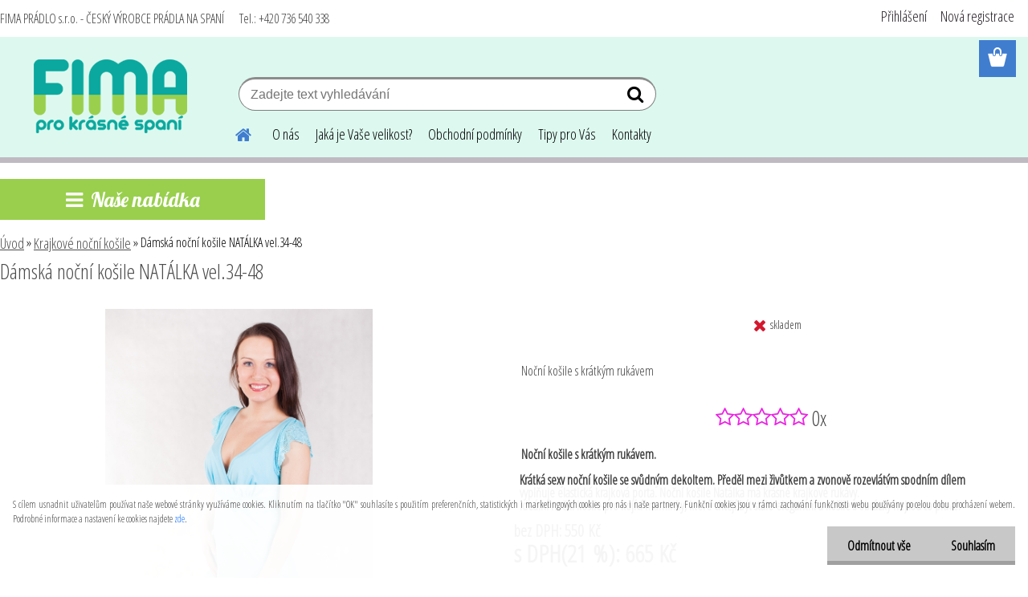

--- FILE ---
content_type: text/css
request_url: https://static.bohemiasoft.com/custom-css/etherum.css?_1764594711
body_size: 967
content:
* {
	box-sizing: border-box;
}

html body #page .price-value.def_color > span{
	display: inline-block;
	height: 60px !important;
}

html body.not-home .myheader {
    border-bottom: 7px solid #bfbac1;
}

@media only screen and (max-width: 479px){
	.slider_available form.expand[name="search"] {
    	width: 270px;
	}
}

@media only screen and (min-width: 480px) and (max-width: 767px){
	.slider_available form.expand[name="search"] {
    	width: 398px;
	}
}

@media only screen and (max-width: 767px){
	html body .wrapper_search_submit {
    	background-color: white;
	}
  
  	html body .wrapper_search_submit:hover {
    	background-color: white !important;
	}
	
	.lang-es #basket_form .cart:first-child td:nth-child(5):not(.price-desc) {
    	display: table-cell;
	}
}

#contentslider_id .contentdiv {
    z-index: 1 !important;
}

.expand .wrapper_search_submit {
    background: #fff;
}

#left-box .leftmenu ul ul.level-3 {
    background-color: transparent !important;
}

.home #expandableMenu {
    left: 0;
}

/* obecne zavazujici k platbe */
#boxNorm .buttons {
	display: flex;
  	flex-wrap: wrap;
  	justify-content: space-between;
  	flex-direction: row-reverse;
}

#boxNorm .buttons .fright.finish_order_bottom_right, #boxNorm .buttons .fleft.finish_order_bottom_left {
  	width: auto;
  	float: initial;
}

#boxNorm .buttons .break {
	display: none;
}

#boxNorm .buttons .fright.finish_order_bottom_right .with_payment_requirement {
  	margin: 0;
  	padding: 0;
  	text-align: center;
  	width: auto;
  	cursor: pointer;
  	line-height: 1.5;
	font-size: .85rem;
}

#boxNorm .buttons .fright.finish_order_bottom_right {
  	display: flex;
  	flex-direction: column;
  	border-radius: 6px;
	cursor: pointer;
    gap: .3rem;
}

#boxNorm .buttons .fright.finish_order_bottom_right #submit_btn {
  	float: none;
  	font-size: 1.1em;
}

.buttons .required-fields-info {
    width: 100%;
}

.pop__text-content a strong, .pop__text-content a span {
    display: inline-block;
    text-decoration: underline;
}

.pop__text-content a:hover strong, .pop__text-content a:hover span {
    text-decoration: none;
}

@media only screen and (max-width: 767px) {
	#boxNorm .buttons {
  		display: flex;
  		flex-wrap: wrap;
  		justify-content: center;
  		flex-direction: column;
	}
}

#ebar div {
	vertical-align: middle;
}

html.tmpl__etherum body #page #ebar #user_content_tag_bg {
  	display: flex !important;
  	justify-content: flex-end;
  	align-items: center;
  	padding: .5rem 0;
}

html.tmpl__etherum body #page #ebar #user_content_tag_bg a {
	line-height: initial;
	width: auto;
	height: auto;
}

html.tmpl__etherum body #page #ebar #user_content_tag_bg .user-wishlist .wishlist-icon {
	width: 20px;
	height: 20px;
}

.footer-box .h4 {
  color: #fff;
  font-weight: bold;
  display: block;
  text-align: left;
  margin-bottom: 1rem;
  font-size: 1.2em;
}

.item-content ul {
  column-count: 1;
}
